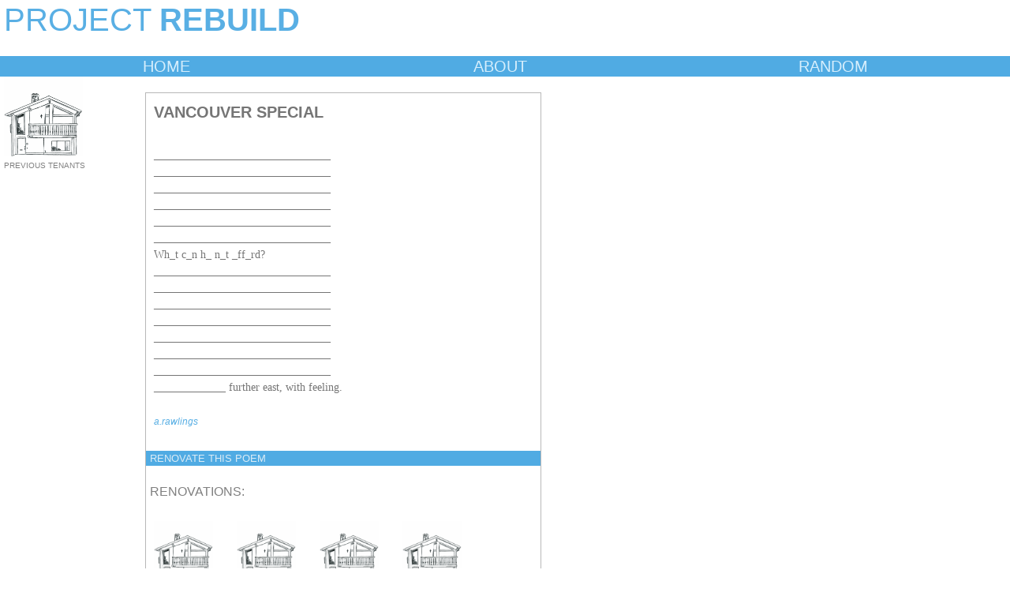

--- FILE ---
content_type: text/html; charset=utf-8
request_url: http://www.sachikomurakami.com/pr/poem.php?id=78
body_size: 1693
content:


<!DOCTYPE html>
<html lang="en">
<head>
  <meta charset="utf-8">  
  <title>Project Rebuild</title>  
  
  <!-- Framework CSS  -->
    <link rel="stylesheet" href="css/blueprint/screen.css" type="text/css" media="screen, projection" />       
    <link rel="stylesheet" href="css/main.css" type="text/css" media="screen, projection" />

    <!--[if lt IE 8]><link rel="stylesheet" href="/css/blueprint/ie.css" type="text/css" media="screen, projection" /><![endif]-->    
 
    <link href="css/flick/jquery-ui-1.7.2.custom.css" media="screen" rel="stylesheet" type="text/css" />
     
	<script src="https://ajax.googleapis.com/ajax/libs/jquery/1.11.3/jquery.min.js"></script>
    
        <script type="text/javascript" src="js/jquery.isotope.min.js"></script>
    
	
	<!--new fancybox-->
<link rel="stylesheet" href="fancybox/source/jquery.fancybox.css?v=2.1.5" type="text/css" media="screen" />
<script type="text/javascript" src="fancybox/source/jquery.fancybox.pack.js?v=2.1.5"></script>
    <script type="text/javascript">

  var _gaq = _gaq || [];
  _gaq.push(['_setAccount', 'UA-24149472-1']);
  _gaq.push(['_trackPageview']);

  (function() {
    var ga = document.createElement('script'); ga.type = 'text/javascript'; ga.async = true;
    ga.src = ('https:' == document.location.protocol ? 'https://ssl' : 'http://www') + '.google-analytics.com/ga.js';
    var s = document.getElementsByTagName('script')[0]; s.parentNode.insertBefore(ga, s);
  })();

</script>
     
</head>   

<body>

 <header>
  <h1><a href="index.php">PROJECT <span class="bold">REBUILD</span></a></h1>
 </header>
 <div id="content">	
   
  <nav>
   <ul>
    <li><a href="index.php">HOME</a></li>
    <li><a href="about.php">ABOUT</a></li>
    <li><a href="poem.php?id=205">RANDOM</a></li>
   </ul>
  </nav>
   
<script>
 
$(document).ready(function() {

	
	$("a#inline").fancybox({
		'hideOnContentClick': true
	});

	
});
// -->
</script>

 
  <div class="previous_tenants">  
        <a href="poem.php?id=4">
    <img src="images/houses/4.gif" width=100></a><br>
    PREVIOUS TENANTS
      </div> 
 
 <div class="poem_display">
  
  <div class="poem_content">
   <p class="poemtitle">Vancouver Special</p>
   <p id="poem">________________________________<br>________________________________<br>________________________________<br>________________________________<br>________________________________<br>________________________________<br>Wh_t c_n h_ n_t _ff_rd?<br>________________________________<br>________________________________<br>________________________________<br>________________________________<br>________________________________<br>________________________________<br>________________________________<br>_____________ further east, with feeling.</p>
   <p class="author_name">
   <a id="inline" href="#data">a.rawlings</a>
   </p>
  </div>
  
  
  <p class="renovate"><a title="Click to move in!" href="poem_modify.php?id=78">RENOVATE THIS POEM</a></p>

     <h3>RENOVATIONS:</h3>
   <div class="grid">
         <div class="grid-item2"> 
      <a href="poem.php?id=99" value="a.rawlings">
      <img class="rhouse" src="images/houses/4.gif"></a>
      <p class="house_author">Sachiko Murakami</p>
     </div> 
        <div class="grid-item2"> 
      <a href="poem.php?id=100" value="a.rawlings">
      <img class="rhouse" src="images/houses/4.gif"></a>
      <p class="house_author">Darren Wershler</p>
     </div> 
        <div class="grid-item2"> 
      <a href="poem.php?id=125" value="a.rawlings">
      <img class="rhouse" src="images/houses/4.gif"></a>
      <p class="house_author">a.railing</p>
     </div> 
        <div class="grid-item2"> 
      <a href="poem.php?id=204" value="a.rawlings">
      <img class="rhouse" src="images/houses/4.gif"></a>
      <p class="house_author">Tristan Tzara</p>
     </div> 
        <div class="grid-item2"> 
      <a href="poem.php?id=278" value="a.rawlings">
      <img class="rhouse" src="images/houses/4.gif"></a>
      <p class="house_author">Lynn McClory</p>
     </div> 
        <div class="grid-item2"> 
      <a href="poem.php?id=791" value="a.rawlings">
      <img class="rhouse" src="images/houses/4.gif"></a>
      <p class="house_author">Arman</p>
     </div> 
     </div>

 </div>

</div>  
   
   <p>&nbsp;
   		 
  </div>  <!--  end content -->

</div>

</body>
</html>
<div style="display:none">
 <div id="data" style="width:500px;font-size:14px">
  <b>BIO:</b><br>
  a.rawlings is a plant, animal, mineral, person, place, or thing.   <div style="text-align:right">
    <a href="" target=blank></a>
   </div>
 </div>
</div>

<script>
$(document).ready(function() {

   var $grid = $('.grid');
	$grid.isotope({
	itemSelector : '.grid-item2', 
    animationEngine: 'jquery',
	layoutMode : 'masonry',
    sortBy: 'random',
     animationOptions: {
            duration: 750,
            easing: 'linear',
            queue: false,
        }
    });
});
</script>

--- FILE ---
content_type: text/css
request_url: http://www.sachikomurakami.com/pr/css/main.css
body_size: 1580
content:
/* begin overall style */
body
{
	margin: 0;
	padding: 0;
	background: #ffffff;
	font-family: 'Fira Sans', sans-serif;
	color: #757575;
	font-size:10px;
}


h1 {
	font-family: 'Fira Sans', sans-serif;
	font-size: 4em;
	font-weight:400;
	color: #50abe3;
	margin-left:5px;
	margin-top:5px;
}

h1 .bold {
	font-weight:700;
}

h2 {
	font-family: 'Fira Sans', sans-serif;
	text-transform: uppercase;
	color: grey;
}

h3 {
	font-family: 'Fira Sans', sans-serif;
	text-transform: uppercase;
	color: grey;
	font-size:1.2em;
	padding:5px;
}


#poem {
	font-family: "ff-meta-serif-web-pro";
	font-size:14px;
	margin-bottom:4px;
	
}

a:link {
	text-decoration: none;
	color:rgba(80,171,227,0.95);
}

a:visited {
	color:rgba(80,171,227,0.95);
}

a:hover {
	background-color: rgba(80,171,227,0.18);
	color:black;
}

input.text, input.password {
  font-size:16px;
  margin-bottom:4px;
  width:160px;
  height:16px;	
}


.btn {
  border: none;
  font-family: 'Fira Sans', sans-serif;
  color: #ffffff;
  font-size: 12px;
  padding: 5px;
  background: #4da2d6;
  text-decoration: none;
  box-shadow: none !important;
}

.btn:hover {
  background: #8cc0de;
  text-decoration: none;
}

fieldset {
  border: solid 1px #629694;	
  padding-left:10px;
  padding-right:10px;
  padding-top:0px;
  padding-bottom:0px;
}

legend{
  color:#4c4c4c;
  font-weight:bold;	
}

hr{
  color:red;
  background-color:#CC9;
  height:2px;
}

.form_label {
	font-family: 'Fira Sans', sans-serif;	
	text-align: right;
	display: inline-block;
	width:100px;
	display: block;
	float:left;
}

.form_input {
	width:400px;
	margin-left:10px;
	resize: vertical;
}

.bio {
	height:4em;
}
.nudge {
	margin-left:10px;
}


td.border_table{
	border-left: 1px solid black;
	border-bottom: 1px solid black;
	text-align:center;
}
th.border_table{
	background-color: silver;
	border-top: 1px solid black;
	border-left: 1px solid black;	
	border-bottom: 1px solid black;	
	text-align:center;
}
table.border_table{
	border-right: 1px solid black;	
}

#content{
  background-color:#FFFFFF;
  font-size:13px;
  min-height:560px;
  padding-top:0px;
  margin-bottom:100px;
  font-family : Helvetica, Tahoma, Verdana;
}

/* used to keep min width
#prop{
  height: 200px;
  float:right;
  width:1px;	
}
*/

.frameBody
{
    font-family: 'PT Serif', serif;
    font-size:12px;
    margin:0;
    width:100%;
    height:100%;
}

.frameBody p
{
    border:1px #bbb solid;
    padding:2px;
}

.rte-zone
{
    width:100%;
    margin-left:100px;
    padding:0;
    border:1px #999 solid;
    clear:both;
    height:400px;
    display:block;
    resize: vertical;
    
    
}

.rte-toolbar{ 
	overflow:hidden; 
	margin-left:100px;
}

.rte-toolbar a, .rte-toolbar a img {
	border:0;
}

.rte-toolbar p {
    float:left;
    margin:0;
    padding-right:10px;
}

.grid {
	overflow:hidden;
	padding-bottom:10px;
}


.grid-item {
  float: left;
  width: 200px;
  height: 200px;
  margin:10px;
  background: white;
  border: 0;
}


nav {
	margin-top:2em;
	width:100%;
	background-color:#50abe3;
	
}
nav ul {
	font-family: 'Fira Sans', sans-serif;
	list-style-type: none;
    margin: 0;
    padding: 0px 0px 0px 0px;
    overflow:hidden;
    width:100%;
}

nav li {
	float:left;
	width:33%;
	height:2em;
	line-height:2em;
	vertical-align: middle;
	
}
nav a:link {
	background-color:#50abe3;
	display: block;
    width: 100%;
    font-weight:400;
    font-size: 1.5em;	
    color:#d6eefc;
    text-align: center;
    padding:0px;
    text-decoration: none;
    text-transform: uppercase;
    height:2em;
}

nav a:visited {
	background-color:#50abe3;
	display: block;
    width: 100%;
    font-weight:400;
    color:#d6eefc;
    text-align: center;
    padding:0px;
    text-decoration: none;
    text-transform: uppercase;
}


nav a:hover, a:active {
    background-color: #8ec4e5;
}

.poem_display {
	display:inline-block;
	vertical-align: top;
	margin-left:25px;
	margin-top:20px;
	width:500px;
	border:1px solid rgba(127,127,127,0.55);
	padding:0.1px;
}

.poem_content {
	padding:10px;
}
.previous_tenants{
	display:inline-block;
	width:150px;
	margin-left:5px;
	font-family: 'Fira Sans', sans-serif;
	color: grey;
	font-size: 0.8em;
	
}

.renovations {
	display:inline-block;
	padding-left:5px;
	padding-right:5px;
}

.renovate {
	background-color: #50abe3;
	padding-left:5px;
	padding-right:5px;
}

.renovate a:link {
	color:#dbecf6;
}


.renovate a:visited {
	color:#dbecf6;
}

.renovate a:hover, a:active {
	color:black;
	
}
.poemtitle {
	text-transform: uppercase;
	font-family: 'Fira Sans', sans-serif;
	font-size:1.5em;
	font-weight:700;
}

.author_name {
	font-style:italic;
	font-size:12px;
	margin-top:2em;
}

.about {
 margin:20px 20px 20px 20px;
}

.about p {
 font-family: "ff-meta-serif-web-pro";	
}

.house_author {
 font-family: "ff-meta-serif-web-pro";	
 padding-left:10px;
 font-size:12px;
 font-weight:400;	
}

.rhouse_author a:hover {
	background-color: rgba(80,171,227,0.18);
	color:black;
}

.modify {
	margin-left:15px;
	
}

.buttons {
	margin-left:110px;	
}

.rhouse_author {
 padding-left:12px;
 font-size:10px;
 font-weight:400;	
}

.rhouse {
	width:75px;
}

.grid-item2 {
  float: left;
  width: 85px;
  height: 95px;
  margin:10px;
  background: white;
  border: 0;
}

#return {
	position:absolute;
	top:5px;
	right:5px;
	text-align: right;
}

.instructions {
	display:none;
}

.instructor {
	font-size:2em;
	
}